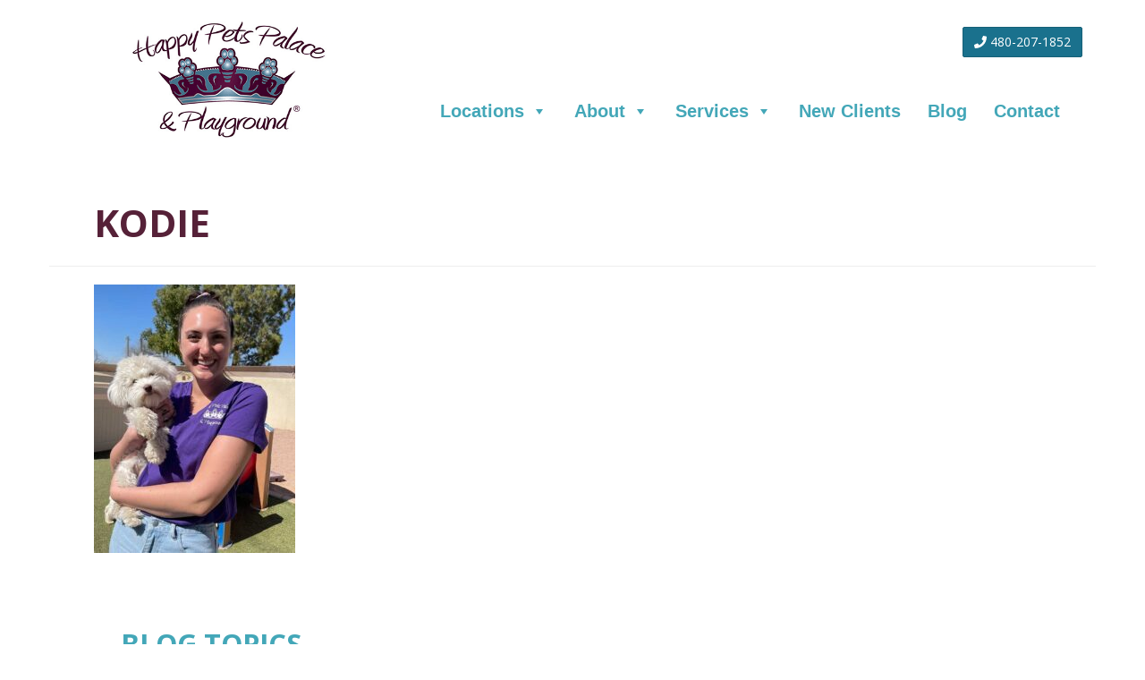

--- FILE ---
content_type: text/html; charset=UTF-8
request_url: https://happypetspalace.com/about-us/our-staff/kodie/
body_size: 10720
content:

<!doctype html>
<html lang="en-US">
  <head>
  <meta charset="utf-8">
  <meta http-equiv="x-ua-compatible" content="ie=edge">
  <meta name="viewport" content="width=device-width, initial-scale=1">
  <meta name='robots' content='index, follow, max-image-preview:large, max-snippet:-1, max-video-preview:-1' />

	<!-- This site is optimized with the Yoast SEO plugin v26.7 - https://yoast.com/wordpress/plugins/seo/ -->
	<title>Kodie | Happy Pets Palace &amp; Playground</title>
	<link rel="canonical" href="https://happypetspalace.com/about-us/our-staff/kodie/" />
	<meta property="og:locale" content="en_US" />
	<meta property="og:type" content="article" />
	<meta property="og:title" content="Kodie | Happy Pets Palace &amp; Playground" />
	<meta property="og:description" content="Kodie" />
	<meta property="og:url" content="https://happypetspalace.com/about-us/our-staff/kodie/" />
	<meta property="og:site_name" content="Happy Pets Palace &amp; Playground" />
	<meta property="article:publisher" content="https://m.facebook.com/HappyPetsPalaceMesa" />
	<meta property="article:modified_time" content="2021-03-15T17:10:22+00:00" />
	<meta property="og:image" content="https://happypetspalace.com/about-us/our-staff/kodie" />
	<meta property="og:image:width" content="833" />
	<meta property="og:image:height" content="1111" />
	<meta property="og:image:type" content="image/jpeg" />
	<meta name="twitter:card" content="summary_large_image" />
	<script type="application/ld+json" class="yoast-schema-graph">{"@context":"https://schema.org","@graph":[{"@type":"WebPage","@id":"https://happypetspalace.com/about-us/our-staff/kodie/","url":"https://happypetspalace.com/about-us/our-staff/kodie/","name":"Kodie | Happy Pets Palace &amp; Playground","isPartOf":{"@id":"https://happypetspalace.com/#website"},"primaryImageOfPage":{"@id":"https://happypetspalace.com/about-us/our-staff/kodie/#primaryimage"},"image":{"@id":"https://happypetspalace.com/about-us/our-staff/kodie/#primaryimage"},"thumbnailUrl":"https://happypetspalace.com/wp-content/uploads/2021/03/Kodie.jpg","datePublished":"2021-03-15T17:10:13+00:00","dateModified":"2021-03-15T17:10:22+00:00","breadcrumb":{"@id":"https://happypetspalace.com/about-us/our-staff/kodie/#breadcrumb"},"inLanguage":"en-US","potentialAction":[{"@type":"ReadAction","target":["https://happypetspalace.com/about-us/our-staff/kodie/"]}]},{"@type":"ImageObject","inLanguage":"en-US","@id":"https://happypetspalace.com/about-us/our-staff/kodie/#primaryimage","url":"https://happypetspalace.com/wp-content/uploads/2021/03/Kodie.jpg","contentUrl":"https://happypetspalace.com/wp-content/uploads/2021/03/Kodie.jpg","width":833,"height":1111,"caption":"Kodie"},{"@type":"BreadcrumbList","@id":"https://happypetspalace.com/about-us/our-staff/kodie/#breadcrumb","itemListElement":[{"@type":"ListItem","position":1,"name":"Home","item":"https://happypetspalace.com/"},{"@type":"ListItem","position":2,"name":"About Us","item":"https://happypetspalace.com/about-us/"},{"@type":"ListItem","position":3,"name":"Our Staff","item":"https://happypetspalace.com/about-us/our-staff/"},{"@type":"ListItem","position":4,"name":"Kodie"}]},{"@type":"WebSite","@id":"https://happypetspalace.com/#website","url":"https://happypetspalace.com/","name":"Happy Pets Palace","description":"Award-Winning Pet Boarding!","publisher":{"@id":"https://happypetspalace.com/#organization"},"potentialAction":[{"@type":"SearchAction","target":{"@type":"EntryPoint","urlTemplate":"https://happypetspalace.com/?s={search_term_string}"},"query-input":{"@type":"PropertyValueSpecification","valueRequired":true,"valueName":"search_term_string"}}],"inLanguage":"en-US"},{"@type":"Organization","@id":"https://happypetspalace.com/#organization","name":"Happy Pets Palace & Playground","url":"https://happypetspalace.com/","logo":{"@type":"ImageObject","inLanguage":"en-US","@id":"https://happypetspalace.com/#/schema/logo/image/","url":"https://happypetspalace.com/wp-content/uploads/2023/01/Logo-4color-logo_square.jpg","contentUrl":"https://happypetspalace.com/wp-content/uploads/2023/01/Logo-4color-logo_square.jpg","width":1000,"height":1000,"caption":"Happy Pets Palace & Playground"},"image":{"@id":"https://happypetspalace.com/#/schema/logo/image/"},"sameAs":["https://m.facebook.com/HappyPetsPalaceMesa","https://www.instagram.com/happypetspalace/","https://www.youtube.com/channel/UCDkNALJrFr_xBVoTshVaLCw","https://www.tiktok.com/@happypetschandler","https://www.instagram.com/happypetspalacemesa/","https://www.facebook.com/happypetspalacechandler","https://www.instagram.com/happypetspalacechandler/"]}]}</script>
	<!-- / Yoast SEO plugin. -->


<link rel='dns-prefetch' href='//use.fontawesome.com' />
<link rel='dns-prefetch' href='//www.googletagmanager.com' />
<link rel='dns-prefetch' href='//fonts.googleapis.com' />
<link rel="alternate" title="oEmbed (JSON)" type="application/json+oembed" href="https://happypetspalace.com/wp-json/oembed/1.0/embed?url=https%3A%2F%2Fhappypetspalace.com%2Fabout-us%2Four-staff%2Fkodie%2F" />
<link rel="alternate" title="oEmbed (XML)" type="text/xml+oembed" href="https://happypetspalace.com/wp-json/oembed/1.0/embed?url=https%3A%2F%2Fhappypetspalace.com%2Fabout-us%2Four-staff%2Fkodie%2F&#038;format=xml" />
<style id='wp-img-auto-sizes-contain-inline-css' type='text/css'>
img:is([sizes=auto i],[sizes^="auto," i]){contain-intrinsic-size:3000px 1500px}
/*# sourceURL=wp-img-auto-sizes-contain-inline-css */
</style>

<style id='wp-emoji-styles-inline-css' type='text/css'>

	img.wp-smiley, img.emoji {
		display: inline !important;
		border: none !important;
		box-shadow: none !important;
		height: 1em !important;
		width: 1em !important;
		margin: 0 0.07em !important;
		vertical-align: -0.1em !important;
		background: none !important;
		padding: 0 !important;
	}
/*# sourceURL=wp-emoji-styles-inline-css */
</style>
<link rel='stylesheet' id='wp-block-library-css' href='https://happypetspalace.com/wp-includes/css/dist/block-library/style.min.css?ver=6.9' type='text/css' media='all' />
<style id='wp-block-categories-inline-css' type='text/css'>
.wp-block-categories{box-sizing:border-box}.wp-block-categories.alignleft{margin-right:2em}.wp-block-categories.alignright{margin-left:2em}.wp-block-categories.wp-block-categories-dropdown.aligncenter{text-align:center}.wp-block-categories .wp-block-categories__label{display:block;width:100%}
/*# sourceURL=https://happypetspalace.com/wp-includes/blocks/categories/style.min.css */
</style>
<style id='wp-block-search-inline-css' type='text/css'>
.wp-block-search__button{margin-left:10px;word-break:normal}.wp-block-search__button.has-icon{line-height:0}.wp-block-search__button svg{height:1.25em;min-height:24px;min-width:24px;width:1.25em;fill:currentColor;vertical-align:text-bottom}:where(.wp-block-search__button){border:1px solid #ccc;padding:6px 10px}.wp-block-search__inside-wrapper{display:flex;flex:auto;flex-wrap:nowrap;max-width:100%}.wp-block-search__label{width:100%}.wp-block-search.wp-block-search__button-only .wp-block-search__button{box-sizing:border-box;display:flex;flex-shrink:0;justify-content:center;margin-left:0;max-width:100%}.wp-block-search.wp-block-search__button-only .wp-block-search__inside-wrapper{min-width:0!important;transition-property:width}.wp-block-search.wp-block-search__button-only .wp-block-search__input{flex-basis:100%;transition-duration:.3s}.wp-block-search.wp-block-search__button-only.wp-block-search__searchfield-hidden,.wp-block-search.wp-block-search__button-only.wp-block-search__searchfield-hidden .wp-block-search__inside-wrapper{overflow:hidden}.wp-block-search.wp-block-search__button-only.wp-block-search__searchfield-hidden .wp-block-search__input{border-left-width:0!important;border-right-width:0!important;flex-basis:0;flex-grow:0;margin:0;min-width:0!important;padding-left:0!important;padding-right:0!important;width:0!important}:where(.wp-block-search__input){appearance:none;border:1px solid #949494;flex-grow:1;font-family:inherit;font-size:inherit;font-style:inherit;font-weight:inherit;letter-spacing:inherit;line-height:inherit;margin-left:0;margin-right:0;min-width:3rem;padding:8px;text-decoration:unset!important;text-transform:inherit}:where(.wp-block-search__button-inside .wp-block-search__inside-wrapper){background-color:#fff;border:1px solid #949494;box-sizing:border-box;padding:4px}:where(.wp-block-search__button-inside .wp-block-search__inside-wrapper) .wp-block-search__input{border:none;border-radius:0;padding:0 4px}:where(.wp-block-search__button-inside .wp-block-search__inside-wrapper) .wp-block-search__input:focus{outline:none}:where(.wp-block-search__button-inside .wp-block-search__inside-wrapper) :where(.wp-block-search__button){padding:4px 8px}.wp-block-search.aligncenter .wp-block-search__inside-wrapper{margin:auto}.wp-block[data-align=right] .wp-block-search.wp-block-search__button-only .wp-block-search__inside-wrapper{float:right}
/*# sourceURL=https://happypetspalace.com/wp-includes/blocks/search/style.min.css */
</style>
<style id='wp-block-spacer-inline-css' type='text/css'>
.wp-block-spacer{clear:both}
/*# sourceURL=https://happypetspalace.com/wp-includes/blocks/spacer/style.min.css */
</style>
<style id='global-styles-inline-css' type='text/css'>
:root{--wp--preset--aspect-ratio--square: 1;--wp--preset--aspect-ratio--4-3: 4/3;--wp--preset--aspect-ratio--3-4: 3/4;--wp--preset--aspect-ratio--3-2: 3/2;--wp--preset--aspect-ratio--2-3: 2/3;--wp--preset--aspect-ratio--16-9: 16/9;--wp--preset--aspect-ratio--9-16: 9/16;--wp--preset--color--black: #000000;--wp--preset--color--cyan-bluish-gray: #abb8c3;--wp--preset--color--white: #ffffff;--wp--preset--color--pale-pink: #f78da7;--wp--preset--color--vivid-red: #cf2e2e;--wp--preset--color--luminous-vivid-orange: #ff6900;--wp--preset--color--luminous-vivid-amber: #fcb900;--wp--preset--color--light-green-cyan: #7bdcb5;--wp--preset--color--vivid-green-cyan: #00d084;--wp--preset--color--pale-cyan-blue: #8ed1fc;--wp--preset--color--vivid-cyan-blue: #0693e3;--wp--preset--color--vivid-purple: #9b51e0;--wp--preset--gradient--vivid-cyan-blue-to-vivid-purple: linear-gradient(135deg,rgb(6,147,227) 0%,rgb(155,81,224) 100%);--wp--preset--gradient--light-green-cyan-to-vivid-green-cyan: linear-gradient(135deg,rgb(122,220,180) 0%,rgb(0,208,130) 100%);--wp--preset--gradient--luminous-vivid-amber-to-luminous-vivid-orange: linear-gradient(135deg,rgb(252,185,0) 0%,rgb(255,105,0) 100%);--wp--preset--gradient--luminous-vivid-orange-to-vivid-red: linear-gradient(135deg,rgb(255,105,0) 0%,rgb(207,46,46) 100%);--wp--preset--gradient--very-light-gray-to-cyan-bluish-gray: linear-gradient(135deg,rgb(238,238,238) 0%,rgb(169,184,195) 100%);--wp--preset--gradient--cool-to-warm-spectrum: linear-gradient(135deg,rgb(74,234,220) 0%,rgb(151,120,209) 20%,rgb(207,42,186) 40%,rgb(238,44,130) 60%,rgb(251,105,98) 80%,rgb(254,248,76) 100%);--wp--preset--gradient--blush-light-purple: linear-gradient(135deg,rgb(255,206,236) 0%,rgb(152,150,240) 100%);--wp--preset--gradient--blush-bordeaux: linear-gradient(135deg,rgb(254,205,165) 0%,rgb(254,45,45) 50%,rgb(107,0,62) 100%);--wp--preset--gradient--luminous-dusk: linear-gradient(135deg,rgb(255,203,112) 0%,rgb(199,81,192) 50%,rgb(65,88,208) 100%);--wp--preset--gradient--pale-ocean: linear-gradient(135deg,rgb(255,245,203) 0%,rgb(182,227,212) 50%,rgb(51,167,181) 100%);--wp--preset--gradient--electric-grass: linear-gradient(135deg,rgb(202,248,128) 0%,rgb(113,206,126) 100%);--wp--preset--gradient--midnight: linear-gradient(135deg,rgb(2,3,129) 0%,rgb(40,116,252) 100%);--wp--preset--font-size--small: 13px;--wp--preset--font-size--medium: 20px;--wp--preset--font-size--large: 36px;--wp--preset--font-size--x-large: 42px;--wp--preset--spacing--20: 0.44rem;--wp--preset--spacing--30: 0.67rem;--wp--preset--spacing--40: 1rem;--wp--preset--spacing--50: 1.5rem;--wp--preset--spacing--60: 2.25rem;--wp--preset--spacing--70: 3.38rem;--wp--preset--spacing--80: 5.06rem;--wp--preset--shadow--natural: 6px 6px 9px rgba(0, 0, 0, 0.2);--wp--preset--shadow--deep: 12px 12px 50px rgba(0, 0, 0, 0.4);--wp--preset--shadow--sharp: 6px 6px 0px rgba(0, 0, 0, 0.2);--wp--preset--shadow--outlined: 6px 6px 0px -3px rgb(255, 255, 255), 6px 6px rgb(0, 0, 0);--wp--preset--shadow--crisp: 6px 6px 0px rgb(0, 0, 0);}:where(.is-layout-flex){gap: 0.5em;}:where(.is-layout-grid){gap: 0.5em;}body .is-layout-flex{display: flex;}.is-layout-flex{flex-wrap: wrap;align-items: center;}.is-layout-flex > :is(*, div){margin: 0;}body .is-layout-grid{display: grid;}.is-layout-grid > :is(*, div){margin: 0;}:where(.wp-block-columns.is-layout-flex){gap: 2em;}:where(.wp-block-columns.is-layout-grid){gap: 2em;}:where(.wp-block-post-template.is-layout-flex){gap: 1.25em;}:where(.wp-block-post-template.is-layout-grid){gap: 1.25em;}.has-black-color{color: var(--wp--preset--color--black) !important;}.has-cyan-bluish-gray-color{color: var(--wp--preset--color--cyan-bluish-gray) !important;}.has-white-color{color: var(--wp--preset--color--white) !important;}.has-pale-pink-color{color: var(--wp--preset--color--pale-pink) !important;}.has-vivid-red-color{color: var(--wp--preset--color--vivid-red) !important;}.has-luminous-vivid-orange-color{color: var(--wp--preset--color--luminous-vivid-orange) !important;}.has-luminous-vivid-amber-color{color: var(--wp--preset--color--luminous-vivid-amber) !important;}.has-light-green-cyan-color{color: var(--wp--preset--color--light-green-cyan) !important;}.has-vivid-green-cyan-color{color: var(--wp--preset--color--vivid-green-cyan) !important;}.has-pale-cyan-blue-color{color: var(--wp--preset--color--pale-cyan-blue) !important;}.has-vivid-cyan-blue-color{color: var(--wp--preset--color--vivid-cyan-blue) !important;}.has-vivid-purple-color{color: var(--wp--preset--color--vivid-purple) !important;}.has-black-background-color{background-color: var(--wp--preset--color--black) !important;}.has-cyan-bluish-gray-background-color{background-color: var(--wp--preset--color--cyan-bluish-gray) !important;}.has-white-background-color{background-color: var(--wp--preset--color--white) !important;}.has-pale-pink-background-color{background-color: var(--wp--preset--color--pale-pink) !important;}.has-vivid-red-background-color{background-color: var(--wp--preset--color--vivid-red) !important;}.has-luminous-vivid-orange-background-color{background-color: var(--wp--preset--color--luminous-vivid-orange) !important;}.has-luminous-vivid-amber-background-color{background-color: var(--wp--preset--color--luminous-vivid-amber) !important;}.has-light-green-cyan-background-color{background-color: var(--wp--preset--color--light-green-cyan) !important;}.has-vivid-green-cyan-background-color{background-color: var(--wp--preset--color--vivid-green-cyan) !important;}.has-pale-cyan-blue-background-color{background-color: var(--wp--preset--color--pale-cyan-blue) !important;}.has-vivid-cyan-blue-background-color{background-color: var(--wp--preset--color--vivid-cyan-blue) !important;}.has-vivid-purple-background-color{background-color: var(--wp--preset--color--vivid-purple) !important;}.has-black-border-color{border-color: var(--wp--preset--color--black) !important;}.has-cyan-bluish-gray-border-color{border-color: var(--wp--preset--color--cyan-bluish-gray) !important;}.has-white-border-color{border-color: var(--wp--preset--color--white) !important;}.has-pale-pink-border-color{border-color: var(--wp--preset--color--pale-pink) !important;}.has-vivid-red-border-color{border-color: var(--wp--preset--color--vivid-red) !important;}.has-luminous-vivid-orange-border-color{border-color: var(--wp--preset--color--luminous-vivid-orange) !important;}.has-luminous-vivid-amber-border-color{border-color: var(--wp--preset--color--luminous-vivid-amber) !important;}.has-light-green-cyan-border-color{border-color: var(--wp--preset--color--light-green-cyan) !important;}.has-vivid-green-cyan-border-color{border-color: var(--wp--preset--color--vivid-green-cyan) !important;}.has-pale-cyan-blue-border-color{border-color: var(--wp--preset--color--pale-cyan-blue) !important;}.has-vivid-cyan-blue-border-color{border-color: var(--wp--preset--color--vivid-cyan-blue) !important;}.has-vivid-purple-border-color{border-color: var(--wp--preset--color--vivid-purple) !important;}.has-vivid-cyan-blue-to-vivid-purple-gradient-background{background: var(--wp--preset--gradient--vivid-cyan-blue-to-vivid-purple) !important;}.has-light-green-cyan-to-vivid-green-cyan-gradient-background{background: var(--wp--preset--gradient--light-green-cyan-to-vivid-green-cyan) !important;}.has-luminous-vivid-amber-to-luminous-vivid-orange-gradient-background{background: var(--wp--preset--gradient--luminous-vivid-amber-to-luminous-vivid-orange) !important;}.has-luminous-vivid-orange-to-vivid-red-gradient-background{background: var(--wp--preset--gradient--luminous-vivid-orange-to-vivid-red) !important;}.has-very-light-gray-to-cyan-bluish-gray-gradient-background{background: var(--wp--preset--gradient--very-light-gray-to-cyan-bluish-gray) !important;}.has-cool-to-warm-spectrum-gradient-background{background: var(--wp--preset--gradient--cool-to-warm-spectrum) !important;}.has-blush-light-purple-gradient-background{background: var(--wp--preset--gradient--blush-light-purple) !important;}.has-blush-bordeaux-gradient-background{background: var(--wp--preset--gradient--blush-bordeaux) !important;}.has-luminous-dusk-gradient-background{background: var(--wp--preset--gradient--luminous-dusk) !important;}.has-pale-ocean-gradient-background{background: var(--wp--preset--gradient--pale-ocean) !important;}.has-electric-grass-gradient-background{background: var(--wp--preset--gradient--electric-grass) !important;}.has-midnight-gradient-background{background: var(--wp--preset--gradient--midnight) !important;}.has-small-font-size{font-size: var(--wp--preset--font-size--small) !important;}.has-medium-font-size{font-size: var(--wp--preset--font-size--medium) !important;}.has-large-font-size{font-size: var(--wp--preset--font-size--large) !important;}.has-x-large-font-size{font-size: var(--wp--preset--font-size--x-large) !important;}
/*# sourceURL=global-styles-inline-css */
</style>

<style id='classic-theme-styles-inline-css' type='text/css'>
/*! This file is auto-generated */
.wp-block-button__link{color:#fff;background-color:#32373c;border-radius:9999px;box-shadow:none;text-decoration:none;padding:calc(.667em + 2px) calc(1.333em + 2px);font-size:1.125em}.wp-block-file__button{background:#32373c;color:#fff;text-decoration:none}
/*# sourceURL=/wp-includes/css/classic-themes.min.css */
</style>
<style id='font-awesome-svg-styles-default-inline-css' type='text/css'>
.svg-inline--fa {
  display: inline-block;
  height: 1em;
  overflow: visible;
  vertical-align: -.125em;
}
/*# sourceURL=font-awesome-svg-styles-default-inline-css */
</style>
<link rel='stylesheet' id='font-awesome-svg-styles-css' href='https://happypetspalace.com/wp-content/uploads/font-awesome/v5.15.4/css/svg-with-js.css' type='text/css' media='all' />
<style id='font-awesome-svg-styles-inline-css' type='text/css'>
   .wp-block-font-awesome-icon svg::before,
   .wp-rich-text-font-awesome-icon svg::before {content: unset;}
/*# sourceURL=font-awesome-svg-styles-inline-css */
</style>
<link rel='stylesheet' id='megamenu-css' href='https://happypetspalace.com/wp-content/uploads/maxmegamenu/style.css?ver=2b6ebe' type='text/css' media='all' />
<link rel='stylesheet' id='dashicons-css' href='https://happypetspalace.com/wp-includes/css/dashicons.min.css?ver=6.9' type='text/css' media='all' />
<link rel='stylesheet' id='google_fonts-css' href='https://fonts.googleapis.com/css?family=Open+Sans:400,300,600,700' type='text/css' media='all' />
<link rel='stylesheet' id='sage/css-css' href='https://happypetspalace.com/wp-content/themes/shem/dist/styles/main-a301e97ee2.css' type='text/css' media='all' />
<script type="text/javascript" id="font-awesome-official-js-before">
/* <![CDATA[ */
FontAwesomeConfig = { searchPseudoElements: true };
//# sourceURL=font-awesome-official-js-before
/* ]]> */
</script>
<script defer crossorigin="anonymous" integrity="sha384-rOA1PnstxnOBLzCLMcre8ybwbTmemjzdNlILg8O7z1lUkLXozs4DHonlDtnE7fpc" type="text/javascript" src="https://use.fontawesome.com/releases/v5.15.4/js/all.js" id="font-awesome-official-js"></script>
<script defer crossorigin="anonymous" integrity="sha384-bx00wqJq+zY9QLCMa/zViZPu1f0GJ3VXwF4GSw3GbfjwO28QCFr4qadCrNmJQ/9N" type="text/javascript" src="https://use.fontawesome.com/releases/v5.15.4/js/v4-shims.js" id="font-awesome-official-v4shim-js"></script>

<!-- Google tag (gtag.js) snippet added by Site Kit -->
<!-- Google Analytics snippet added by Site Kit -->
<script type="text/javascript" src="https://www.googletagmanager.com/gtag/js?id=GT-NFJBC3G" id="google_gtagjs-js" async></script>
<script type="text/javascript" id="google_gtagjs-js-after">
/* <![CDATA[ */
window.dataLayer = window.dataLayer || [];function gtag(){dataLayer.push(arguments);}
gtag("set","linker",{"domains":["happypetspalace.com"]});
gtag("js", new Date());
gtag("set", "developer_id.dZTNiMT", true);
gtag("config", "GT-NFJBC3G");
//# sourceURL=google_gtagjs-js-after
/* ]]> */
</script>
<script type="text/javascript" src="https://happypetspalace.com/wp-includes/js/jquery/jquery.min.js?ver=3.7.1" id="jquery-core-js"></script>
<script type="text/javascript" src="https://happypetspalace.com/wp-includes/js/jquery/jquery-migrate.min.js?ver=3.4.1" id="jquery-migrate-js"></script>
<link rel="https://api.w.org/" href="https://happypetspalace.com/wp-json/" /><link rel="alternate" title="JSON" type="application/json" href="https://happypetspalace.com/wp-json/wp/v2/media/6485" /><link rel="EditURI" type="application/rsd+xml" title="RSD" href="https://happypetspalace.com/xmlrpc.php?rsd" />
<meta name="generator" content="WordPress 6.9" />
<link rel='shortlink' href='https://happypetspalace.com/?p=6485' />
<meta name="generator" content="Site Kit by Google 1.170.0" />    
    <script type="text/javascript">
        var ajaxurl = 'https://happypetspalace.com/wp-admin/admin-ajax.php';
    </script>
<script type="text/javascript">
(function(url){
	if(/(?:Chrome\/26\.0\.1410\.63 Safari\/537\.31|WordfenceTestMonBot)/.test(navigator.userAgent)){ return; }
	var addEvent = function(evt, handler) {
		if (window.addEventListener) {
			document.addEventListener(evt, handler, false);
		} else if (window.attachEvent) {
			document.attachEvent('on' + evt, handler);
		}
	};
	var removeEvent = function(evt, handler) {
		if (window.removeEventListener) {
			document.removeEventListener(evt, handler, false);
		} else if (window.detachEvent) {
			document.detachEvent('on' + evt, handler);
		}
	};
	var evts = 'contextmenu dblclick drag dragend dragenter dragleave dragover dragstart drop keydown keypress keyup mousedown mousemove mouseout mouseover mouseup mousewheel scroll'.split(' ');
	var logHuman = function() {
		if (window.wfLogHumanRan) { return; }
		window.wfLogHumanRan = true;
		var wfscr = document.createElement('script');
		wfscr.type = 'text/javascript';
		wfscr.async = true;
		wfscr.src = url + '&r=' + Math.random();
		(document.getElementsByTagName('head')[0]||document.getElementsByTagName('body')[0]).appendChild(wfscr);
		for (var i = 0; i < evts.length; i++) {
			removeEvent(evts[i], logHuman);
		}
	};
	for (var i = 0; i < evts.length; i++) {
		addEvent(evts[i], logHuman);
	}
})('//happypetspalace.com/?wordfence_lh=1&hid=91B23184F5DC4AF44A1E8916CE2D9DC1');
</script>
<!-- Google Tag Manager snippet added by Site Kit -->
<script type="text/javascript">
/* <![CDATA[ */

			( function( w, d, s, l, i ) {
				w[l] = w[l] || [];
				w[l].push( {'gtm.start': new Date().getTime(), event: 'gtm.js'} );
				var f = d.getElementsByTagName( s )[0],
					j = d.createElement( s ), dl = l != 'dataLayer' ? '&l=' + l : '';
				j.async = true;
				j.src = 'https://www.googletagmanager.com/gtm.js?id=' + i + dl;
				f.parentNode.insertBefore( j, f );
			} )( window, document, 'script', 'dataLayer', 'GTM-W9ZPDXS' );
			
/* ]]> */
</script>

<!-- End Google Tag Manager snippet added by Site Kit -->
<link rel="icon" href="https://happypetspalace.com/wp-content/uploads/2017/09/cropped-Logo-PawLogo-PurpleOutline-32x32.png" sizes="32x32" />
<link rel="icon" href="https://happypetspalace.com/wp-content/uploads/2017/09/cropped-Logo-PawLogo-PurpleOutline-192x192.png" sizes="192x192" />
<link rel="apple-touch-icon" href="https://happypetspalace.com/wp-content/uploads/2017/09/cropped-Logo-PawLogo-PurpleOutline-180x180.png" />
<meta name="msapplication-TileImage" content="https://happypetspalace.com/wp-content/uploads/2017/09/cropped-Logo-PawLogo-PurpleOutline-270x270.png" />
		<style type="text/css" id="wp-custom-css">
			/*
You can add your own CSS here.Click the help icon above to learn more.
*/ 


/* Homepage banner image text formatting  */
.banner-title {padding-top: 7em; }


/* Blog   */
.entry-title {padding-top: 1em; margin-top: 0em; }
.entry-thumbnail {padding-left: 50px; padding-right: 50px; 
}
.entry-summary { padding-bottom: 30px; }
.sidebar {padding: 30px; }

/* Blog sidebar */ 

.textwidget {padding-bottom: 5px; padding-top: 20px;}


/* Header Logo  */
.brand img {
    display: block;
    max-height: 10em;
    max-width: 70%;
    margin: 0 auto;
}


/* Item padding buttons  */
.item-padding {padding: 30px; }

/* Links */
a {
    color: #562138; font-weight: 600; 
}



/* Padding above homepage banner and all pages  */
.home-content {padding-top: 20px; }
.main {padding-top: 0px; }

header {
    padding-bottom: 20px;
}

/* Footer background color  */
.content-info { background-color: #268eaf; padding-top: 40px; padding-bottom: 20px; margin-top: -20px; text-align: center; font-weight: 500; color: #FFF;  }

/* Mobile navigation  */
.menu-toggle {display: none; }

/* Phone number in nav */ 
.phonenav { 	margin: auto;
  width: 100%;  text-align: right; padding-top: 10px;
}
@media only screen and (max-width: 600px) {.phonenav { 	margin: auto;
  width: 50%;  text-align: center; padding-top: 10px;
	} }

/* CALL-OUT BOX */ 
 #borderedbox {
      background-color: #f7f4f4;
border-color: #43a7b8;
      border-style: solid;
      border-width: 5px;
      height: 100%;
      width: 100%;
	 padding: 20px;
	margin-bottom: 20px;
    }

/* TEXT */ 
.wp-block-media-text .wp-block-media-text__content {
    padding: 0 0%;
} /* This is to control the media and text blocks*/ 


p { line-height: 1.6em; font-size: 1.4em; padding-left: 50px; padding-right: 50px; font-weight: 400; 
}

h1 { font-size: 3em; font-weight: 700; color: #562138; text-transform: uppercase; line-height: 1.4em; padding-left: 50px; padding-right: 50px;
}

h2 {   font-size: 2.2em; font-weight: bold;   color: #43a7b8; line-height: 1.4em; padding-left: 50px; padding-right: 50px;
}
h3 { font-size: 1.8em; font-weight: 600;   padding-top: 0px; color: #562138; line-height: 38px; padding-left: 50px; padding-right: 50px;
}
h4 { font-size: 1.4em; font-weight: 600; color: #43a7b8; line-height: 36px; padding-left: 50px; padding-right: 50px;
}
h5 { font-size: 1.4em; color: #000; line-height: 34px; font-weight: 600; padding-left: 50px; padding-right: 50px;
}
h6 { font-size: 1.2em; color: #000;  line-height: 28px; font-weight: 600; padding-left: 50px; padding-right: 50px; } 

li { line-height: 34px; font-size: 1.6em; padding-left: 50px; padding-right: 50px; 
}

ul {
  list-style: none; /* Remove default bullets */
}

ul li::before {
  content: "\25AA";  
  font-weight: bold; 
	font-size: 1.1em;
  display: inline-block; 
  width: 1em; 
  margin-left: -1em; 

}




		</style>
		<style type="text/css">/** Mega Menu CSS: fs **/</style>
  <script defer src="https://use.fontawesome.com/releases/v5.0.6/js/all.js"></script>

<!-- Global site tag (gtag.js) - Google Ads: 869184786 --> <script async src="https://www.googletagmanager.com/gtag/js?id=AW-869184786"></script> <script> window.dataLayer = window.dataLayer || []; function gtag(){dataLayer.push(arguments);} gtag('js', new Date()); gtag('config', 'AW-869184786'); </script> 

</head>
  <body class="attachment wp-singular attachment-template-default attachmentid-6485 attachment-jpeg wp-custom-logo wp-theme-shem mega-menu-primary-navigation metaslider-plugin kodie sidebar-primary">
    <!--[if IE]>
      <div class="alert alert-warning">
        You are using an <strong>outdated</strong> browser. Please <a href="http://browsehappy.com/">upgrade your browser</a> to improve your experience.      </div>
    <![endif]-->
    <header class="banner">
  <div class="container">
<br>
    <a class="brand col-lg-4" href="https://happypetspalace.com/">
      <span class="sr-only">Happy Pets Palace &amp; Playground</span>
	  <img src="https://happypetspalace.com/wp-content/themes/shem/dist/images/branding.png" alt="Happy Pets Palace &amp; Playground" width="250" height="240" />

    </a>
<div class="phonenav"><a href="tel:4802071852" class="btn btn-primary"><i class="fa fa-phone"></i> 480-207-1852</a></div>
<script> gtag('config', 'AW-869184786/7E3rCJDJo5MBEJLqup4D', { 'phone_conversion_number': '(480) 207-1852' }); </script> 
<nav class="nav-primary col-lg-8">
      <a href="javascript:void(0);" class="menu-toggle">Menu <i class="fa fa-toggle-off"></i></a>
      <div id="mega-menu-wrap-primary_navigation" class="mega-menu-wrap"><div class="mega-menu-toggle"><div class="mega-toggle-blocks-left"></div><div class="mega-toggle-blocks-center"><div class='mega-toggle-block mega-menu-toggle-animated-block mega-toggle-block-1' id='mega-toggle-block-1'><button aria-label="Toggle Menu" class="mega-toggle-animated mega-toggle-animated-slider" type="button" aria-expanded="false">
                  <span class="mega-toggle-animated-box">
                    <span class="mega-toggle-animated-inner"></span>
                  </span>
                </button></div></div><div class="mega-toggle-blocks-right"></div></div><ul id="mega-menu-primary_navigation" class="mega-menu max-mega-menu mega-menu-horizontal mega-no-js" data-event="hover_intent" data-effect="disabled" data-effect-speed="200" data-effect-mobile="disabled" data-effect-speed-mobile="0" data-mobile-force-width="false" data-second-click="go" data-document-click="collapse" data-vertical-behaviour="standard" data-breakpoint="768" data-unbind="true" data-mobile-state="collapse_all" data-mobile-direction="vertical" data-hover-intent-timeout="300" data-hover-intent-interval="100"><li class="mega-menu-item mega-menu-item-type-custom mega-menu-item-object-custom mega-menu-item-has-children mega-align-bottom-left mega-menu-flyout mega-menu-item-4637" id="mega-menu-item-4637"><a class="mega-menu-link" href="#" aria-expanded="false" tabindex="0">Locations<span class="mega-indicator" aria-hidden="true"></span></a>
<ul class="mega-sub-menu">
<li class="mega-menu-item mega-menu-item-type-post_type mega-menu-item-object-page mega-menu-item-4541" id="mega-menu-item-4541"><a class="mega-menu-link" href="https://happypetspalace.com/mesa/">Mesa</a></li><li class="mega-menu-item mega-menu-item-type-post_type mega-menu-item-object-page mega-menu-item-4539" id="mega-menu-item-4539"><a class="mega-menu-link" href="https://happypetspalace.com/chandler/">Chandler</a></li></ul>
</li><li class="mega-menu-item mega-menu-item-type-post_type mega-menu-item-object-page mega-menu-item-has-children mega-align-bottom-left mega-menu-flyout mega-menu-item-62" id="mega-menu-item-62"><a class="mega-menu-link" href="https://happypetspalace.com/about-us/" aria-expanded="false" tabindex="0">About<span class="mega-indicator" aria-hidden="true"></span></a>
<ul class="mega-sub-menu">
<li class="mega-menu-item mega-menu-item-type-post_type mega-menu-item-object-page mega-menu-item-6202" id="mega-menu-item-6202"><a class="mega-menu-link" href="https://happypetspalace.com/about-us/">About Us</a></li><li class="mega-menu-item mega-menu-item-type-post_type mega-menu-item-object-page mega-menu-item-197" id="mega-menu-item-197"><a class="mega-menu-link" href="https://happypetspalace.com/about-us/live-web-cams/">Live Webcams</a></li><li class="mega-menu-item mega-menu-item-type-post_type mega-menu-item-object-page mega-menu-item-238" id="mega-menu-item-238"><a class="mega-menu-link" href="https://happypetspalace.com/about-us/our-staff/">Our Staff</a></li><li class="mega-menu-item mega-menu-item-type-post_type mega-menu-item-object-page mega-menu-item-2692" id="mega-menu-item-2692"><a class="mega-menu-link" href="https://happypetspalace.com/reviews/">Reviews</a></li><li class="mega-menu-item mega-menu-item-type-post_type mega-menu-item-object-page mega-menu-item-2365" id="mega-menu-item-2365"><a class="mega-menu-link" href="https://happypetspalace.com/in-the-news/">In The News</a></li><li class="mega-menu-item mega-menu-item-type-post_type mega-menu-item-object-page mega-menu-item-926" id="mega-menu-item-926"><a class="mega-menu-link" href="https://happypetspalace.com/requirements-faqs/">Requirements &#038; FAQs</a></li><li class="mega-menu-item mega-menu-item-type-post_type mega-menu-item-object-page mega-menu-item-3981" id="mega-menu-item-3981"><a class="mega-menu-link" href="https://happypetspalace.com/about-us/facility-cleaning/">Facility Cleaning</a></li><li class="mega-menu-item mega-menu-item-type-post_type mega-menu-item-object-page mega-menu-item-709" id="mega-menu-item-709"><a class="mega-menu-link" href="https://happypetspalace.com/staff-training/">Staff Training</a></li></ul>
</li><li class="mega-menu-item mega-menu-item-type-custom mega-menu-item-object-custom mega-menu-item-has-children mega-align-bottom-left mega-menu-flyout mega-menu-item-6309" id="mega-menu-item-6309"><a class="mega-menu-link" href="#" aria-expanded="false" tabindex="0">Services<span class="mega-indicator" aria-hidden="true"></span></a>
<ul class="mega-sub-menu">
<li class="mega-menu-item mega-menu-item-type-post_type mega-menu-item-object-page mega-menu-item-90" id="mega-menu-item-90"><a class="mega-menu-link" href="https://happypetspalace.com/dog-boarding/">Dog Boarding</a></li><li class="mega-menu-item mega-menu-item-type-post_type mega-menu-item-object-page mega-menu-item-89" id="mega-menu-item-89"><a class="mega-menu-link" href="https://happypetspalace.com/doggy-day-care/">Doggy Daycare</a></li><li class="mega-menu-item mega-menu-item-type-post_type mega-menu-item-object-page mega-menu-item-6442" id="mega-menu-item-6442"><a class="mega-menu-link" href="https://happypetspalace.com/canine-enrichment/">Canine Enrichment</a></li><li class="mega-menu-item mega-menu-item-type-post_type mega-menu-item-object-page mega-menu-item-5469" id="mega-menu-item-5469"><a class="mega-menu-link" href="https://happypetspalace.com/puppy-socializing/">Puppy Socializing</a></li><li class="mega-menu-item mega-menu-item-type-post_type mega-menu-item-object-page mega-menu-item-6839" id="mega-menu-item-6839"><a class="mega-menu-link" href="https://happypetspalace.com/dog-bathing/">Dog Bathing</a></li></ul>
</li><li class="mega-menu-item mega-menu-item-type-post_type mega-menu-item-object-page mega-align-bottom-left mega-menu-flyout mega-menu-item-2765" id="mega-menu-item-2765"><a class="mega-menu-link" href="https://happypetspalace.com/new-client-signup/" tabindex="0">New Clients</a></li><li class="mega-menu-item mega-menu-item-type-post_type mega-menu-item-object-page mega-align-bottom-left mega-menu-flyout mega-menu-item-837" id="mega-menu-item-837"><a class="mega-menu-link" href="https://happypetspalace.com/blog/" tabindex="0">Blog</a></li><li class="mega-menu-item mega-menu-item-type-post_type mega-menu-item-object-page mega-align-bottom-left mega-menu-flyout mega-menu-item-68" id="mega-menu-item-68"><a class="mega-menu-link" href="https://happypetspalace.com/contact-us/" tabindex="0">Contact</a></li></ul></div>    </nav>
  </div>
	<link rel="stylesheet" href="https://use.typekit.net/ubg4foq.css">
</header>

            <div class="wrap-wrap" style="background-image: url()">
      <div class="wrap container" role="document">
        <div class="content row">
          <main class="main">
              
<div class="page-header lines">
  <h1>Kodie</h1>
</div>
  <p class="attachment"><a href='https://happypetspalace.com/wp-content/uploads/2021/03/Kodie.jpg'><img fetchpriority="high" decoding="async" width="225" height="300" src="https://happypetspalace.com/wp-content/uploads/2021/03/Kodie-225x300.jpg" class="attachment-medium size-medium" alt="" srcset="https://happypetspalace.com/wp-content/uploads/2021/03/Kodie-225x300.jpg 225w, https://happypetspalace.com/wp-content/uploads/2021/03/Kodie-768x1024.jpg 768w, https://happypetspalace.com/wp-content/uploads/2021/03/Kodie.jpg 833w" sizes="(max-width: 225px) 100vw, 225px" /></a></p>
          </main><!-- /.main -->
                      <aside class="sidebar">
              <section class="widget_text widget custom_html-4 widget_custom_html"><div class="textwidget custom-html-widget"><h2>
	BLOG TOPICS
</h2></div></section><section class="widget block-7 widget_block widget_categories"><ul class="wp-block-categories-list wp-block-categories">	<li class="cat-item cat-item-18"><a href="https://happypetspalace.com/category/dog-boarding/">Dog Boarding</a>
</li>
	<li class="cat-item cat-item-33"><a href="https://happypetspalace.com/category/training-tips/">Dog Training Tips</a>
</li>
	<li class="cat-item cat-item-80"><a href="https://happypetspalace.com/category/restaurants/">Dog-Friendly Restaurants</a>
</li>
	<li class="cat-item cat-item-20"><a href="https://happypetspalace.com/category/doggy-daycare/">Doggy Daycare</a>
</li>
	<li class="cat-item cat-item-31"><a href="https://happypetspalace.com/category/employees/">Employees and Their Dogs</a>
</li>
	<li class="cat-item cat-item-68"><a href="https://happypetspalace.com/category/facebook/">Facebook Reviews</a>
</li>
	<li class="cat-item cat-item-32"><a href="https://happypetspalace.com/category/how-to/">How To&#8230; Dog Related Topics</a>
</li>
	<li class="cat-item cat-item-1"><a href="https://happypetspalace.com/category/info/">Info For Dog Owners</a>
</li>
	<li class="cat-item cat-item-15"><a href="https://happypetspalace.com/category/reviews/">Pet Product Reviews</a>
</li>
	<li class="cat-item cat-item-21"><a href="https://happypetspalace.com/category/dog-socializing/">Socializing Your Dog or Puppy</a>
</li>
</ul></section><section class="widget block-4 widget_block">
<div style="height:50px" aria-hidden="true" class="wp-block-spacer"></div>
</section><section class="widget block-3 widget_block widget_search"><form role="search" method="get" action="https://happypetspalace.com/" class="wp-block-search__button-outside wp-block-search__icon-button wp-block-search"    ><label class="wp-block-search__label" for="wp-block-search__input-1" >Search</label><div class="wp-block-search__inside-wrapper"  style="width: 75%"><input class="wp-block-search__input" id="wp-block-search__input-1" placeholder="" value="" type="search" name="s" required /><button aria-label="Search" class="wp-block-search__button has-background has-cyan-bluish-gray-background-color has-icon wp-element-button" type="submit" ><svg class="search-icon" viewBox="0 0 24 24" width="24" height="24">
					<path d="M13 5c-3.3 0-6 2.7-6 6 0 1.4.5 2.7 1.3 3.7l-3.8 3.8 1.1 1.1 3.8-3.8c1 .8 2.3 1.3 3.7 1.3 3.3 0 6-2.7 6-6S16.3 5 13 5zm0 10.5c-2.5 0-4.5-2-4.5-4.5s2-4.5 4.5-4.5 4.5 2 4.5 4.5-2 4.5-4.5 4.5z"></path>
				</svg></button></div></form></section><section class="widget block-8 widget_block">
<div style="height:50px" aria-hidden="true" class="wp-block-spacer"></div>
</section>            </aside><!-- /.sidebar -->
                  </div><!-- /.content -->
      </div><!-- /.wrap -->
    </div>
    &nbsp;<center><footer class="content-info">
   <p style="font-weight:bold;">Let's Connect</p>
    <p class="phone"><a href="tel:4802071852" class="btn btn-primary"><i class="fa fa-phone"></i> 480-207-1852</a></p>
		  &nbsp;
    <p>Happy Pets YouTube Channel &nbsp;<a href="https://www.youtube.com/channel/UCDkNALJrFr_xBVoTshVaLCw" target="_blank"><i class="fab fa-youtube fa-lg"></i></a>
	  	  &nbsp;</p>
          <p>Mesa Location &nbsp;
      <a href="https://www.facebook.com/happypetspalacemesa" target="_blank"><i class="fab fa-facebook fa-lg"></i></a>
	  &nbsp;
      <a href="https://www.instagram.com/happypetspalacemesa" target="_blank"><i class="fab fa-instagram fa-lg"></i></a> 
 &nbsp;</p>
      <p>Chandler Location &nbsp;
 <a href="https://www.facebook.com/happypetspalacechandler" target="_blank"><i class="fab fa-facebook fa-lg"></i></a>
	  &nbsp;
    <a href="https://www.instagram.com/happypetspalacechandler" target="_blank"><i class="fab fa-instagram fa-lg"></i></a> </p>
	<br> <br>
  <p><i class="fas fa-clock"></i> Monday-Friday: 6AM – 6:30PM <br><i class="fas fa-clock"></i> Saturdays, Sundays and Holidays: 8AM – 10:30AM and 4PM – 6:30PM</p>
<br>

    <p class="copyright"><i class="fa fa-copyright"></i> 2026 Happy Pets Palace &amp; Playground</p>
</center></div>
</footer><script type="speculationrules">
{"prefetch":[{"source":"document","where":{"and":[{"href_matches":"/*"},{"not":{"href_matches":["/wp-*.php","/wp-admin/*","/wp-content/uploads/*","/wp-content/*","/wp-content/plugins/*","/wp-content/themes/shem/*","/*\\?(.+)"]}},{"not":{"selector_matches":"a[rel~=\"nofollow\"]"}},{"not":{"selector_matches":".no-prefetch, .no-prefetch a"}}]},"eagerness":"conservative"}]}
</script>
		<!-- Google Tag Manager (noscript) snippet added by Site Kit -->
		<noscript>
			<iframe src="https://www.googletagmanager.com/ns.html?id=GTM-W9ZPDXS" height="0" width="0" style="display:none;visibility:hidden"></iframe>
		</noscript>
		<!-- End Google Tag Manager (noscript) snippet added by Site Kit -->
		<script type="text/javascript" src="https://happypetspalace.com/wp-content/themes/shem/dist/scripts/main-67665b7747.js" id="sage/js-js"></script>
<script type="text/javascript" src="https://happypetspalace.com/wp-includes/js/hoverIntent.min.js?ver=1.10.2" id="hoverIntent-js"></script>
<script type="text/javascript" src="https://happypetspalace.com/wp-content/plugins/megamenu/js/maxmegamenu.js?ver=3.7" id="megamenu-js"></script>
<script id="wp-emoji-settings" type="application/json">
{"baseUrl":"https://s.w.org/images/core/emoji/17.0.2/72x72/","ext":".png","svgUrl":"https://s.w.org/images/core/emoji/17.0.2/svg/","svgExt":".svg","source":{"concatemoji":"https://happypetspalace.com/wp-includes/js/wp-emoji-release.min.js?ver=6.9"}}
</script>
<script type="module">
/* <![CDATA[ */
/*! This file is auto-generated */
const a=JSON.parse(document.getElementById("wp-emoji-settings").textContent),o=(window._wpemojiSettings=a,"wpEmojiSettingsSupports"),s=["flag","emoji"];function i(e){try{var t={supportTests:e,timestamp:(new Date).valueOf()};sessionStorage.setItem(o,JSON.stringify(t))}catch(e){}}function c(e,t,n){e.clearRect(0,0,e.canvas.width,e.canvas.height),e.fillText(t,0,0);t=new Uint32Array(e.getImageData(0,0,e.canvas.width,e.canvas.height).data);e.clearRect(0,0,e.canvas.width,e.canvas.height),e.fillText(n,0,0);const a=new Uint32Array(e.getImageData(0,0,e.canvas.width,e.canvas.height).data);return t.every((e,t)=>e===a[t])}function p(e,t){e.clearRect(0,0,e.canvas.width,e.canvas.height),e.fillText(t,0,0);var n=e.getImageData(16,16,1,1);for(let e=0;e<n.data.length;e++)if(0!==n.data[e])return!1;return!0}function u(e,t,n,a){switch(t){case"flag":return n(e,"\ud83c\udff3\ufe0f\u200d\u26a7\ufe0f","\ud83c\udff3\ufe0f\u200b\u26a7\ufe0f")?!1:!n(e,"\ud83c\udde8\ud83c\uddf6","\ud83c\udde8\u200b\ud83c\uddf6")&&!n(e,"\ud83c\udff4\udb40\udc67\udb40\udc62\udb40\udc65\udb40\udc6e\udb40\udc67\udb40\udc7f","\ud83c\udff4\u200b\udb40\udc67\u200b\udb40\udc62\u200b\udb40\udc65\u200b\udb40\udc6e\u200b\udb40\udc67\u200b\udb40\udc7f");case"emoji":return!a(e,"\ud83e\u1fac8")}return!1}function f(e,t,n,a){let r;const o=(r="undefined"!=typeof WorkerGlobalScope&&self instanceof WorkerGlobalScope?new OffscreenCanvas(300,150):document.createElement("canvas")).getContext("2d",{willReadFrequently:!0}),s=(o.textBaseline="top",o.font="600 32px Arial",{});return e.forEach(e=>{s[e]=t(o,e,n,a)}),s}function r(e){var t=document.createElement("script");t.src=e,t.defer=!0,document.head.appendChild(t)}a.supports={everything:!0,everythingExceptFlag:!0},new Promise(t=>{let n=function(){try{var e=JSON.parse(sessionStorage.getItem(o));if("object"==typeof e&&"number"==typeof e.timestamp&&(new Date).valueOf()<e.timestamp+604800&&"object"==typeof e.supportTests)return e.supportTests}catch(e){}return null}();if(!n){if("undefined"!=typeof Worker&&"undefined"!=typeof OffscreenCanvas&&"undefined"!=typeof URL&&URL.createObjectURL&&"undefined"!=typeof Blob)try{var e="postMessage("+f.toString()+"("+[JSON.stringify(s),u.toString(),c.toString(),p.toString()].join(",")+"));",a=new Blob([e],{type:"text/javascript"});const r=new Worker(URL.createObjectURL(a),{name:"wpTestEmojiSupports"});return void(r.onmessage=e=>{i(n=e.data),r.terminate(),t(n)})}catch(e){}i(n=f(s,u,c,p))}t(n)}).then(e=>{for(const n in e)a.supports[n]=e[n],a.supports.everything=a.supports.everything&&a.supports[n],"flag"!==n&&(a.supports.everythingExceptFlag=a.supports.everythingExceptFlag&&a.supports[n]);var t;a.supports.everythingExceptFlag=a.supports.everythingExceptFlag&&!a.supports.flag,a.supports.everything||((t=a.source||{}).concatemoji?r(t.concatemoji):t.wpemoji&&t.twemoji&&(r(t.twemoji),r(t.wpemoji)))});
//# sourceURL=https://happypetspalace.com/wp-includes/js/wp-emoji-loader.min.js
/* ]]> */
</script>
  </body>
</html>


<!-- Page supported by LiteSpeed Cache 7.7 on 2026-01-18 13:38:32 -->